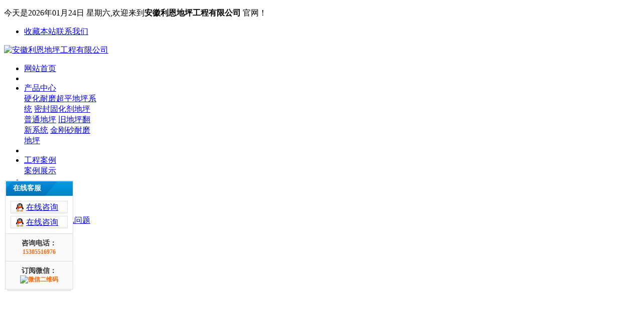

--- FILE ---
content_type: text/html; charset=utf-8
request_url: http://liendp.com/index.php?c=content&a=list&catid=15
body_size: 9157
content:
<!DOCTYPE HTML>

<html xmlns="http://www.w3.org/1999/xhtml">

<head>

    <meta http-equiv="Content-Type" content="text/html; charset=utf-8" />

    <title>在线询单-安徽利恩地坪工程有限公司</title>

    <meta name="keywords" content="在线询单,耐磨地坪,固化剂地坪,合肥耐磨地坪,合肥固化剂地坪,合肥旧地坪翻新,合肥地坪,合肥固化地坪,合肥环氧地坪,安徽耐磨地坪,安徽固化剂地坪,安徽旧地坪翻新,安徽地坪,安徽固化地坪,安徽环氧地坪,安徽利恩地坪工程有限公司" />

    <meta name="description" content="安徽利恩地坪工程有限公司(咨询热线:15305516976)是一家专业从事安徽合肥耐磨地坪/固化剂地坪/环氧地坪/旧地坪翻新等各种地坪材料的生产、销售和施工服务一体化的建材企业,在安徽建筑行业享有盛誉,是安徽合肥地坪工程的不二选择!" />

    <link href="/views/default/css/css_structure.css" rel="stylesheet" />

    <link href="/views/default/css/css.css" rel="stylesheet" />

    <script src="/views/default/js/jqwithval.js"></script>

    <script src="/views/default/js/jquery.SuperSlide.2.1.1.js"></script>

    <script type="text/javascript" src="/views/default/js/kxbdMarquee.js"></script>

    <script src="/views/default/js/jquery.kxbdsupermarquee.js"></script>

    <script src="/views/default/js/adver.js"></script>

    <script src="/views/default/js/purl.min.js"></script>

    <script src="/views/default/js/jquery.scrollLoading-min.js"></script>

    <script type="text/javascript" charset="utf-8">

    </script>

    <script language="javascript" src="/views/default/js/common.js"></script>

    

    <script type="text/javascript" src="/views/default/js/validate.js"></script>

    <style>

        .pro_sort .third_box {

            display: none;

        }



        .pro_sort .active .third_box {

            display: block;

        }

    </style>



    

<script type="text/javascript">

    $(document).ready(function () {

    	//增加导航固定模式，使导航跟随滚动条滚动

        jQuery(window).scroll(function(){

				var sTop=jQuery(document).scrollTop();

				if(sTop>=42){

					$("#topNav").addClass("nav_fixed");

				}

				else{

					$("#topNav").removeClass("nav_fixed");

				}

		});

		

    });

</script>

    <!--[if IE 6]>

    <script src="/Scripts/DD_belatedPNG_0.0.8a.js"></script>

    <script type="text/javascript">DD_belatedPNG.fix("*");</script>

    <![endif]-->

    <style>

    .touch-btn {

        position: relative;

        display: inline-block;

        *display: inline;

        zoom: 1;

    }



    .touch-box {

        position: absolute;

        top: 16px;

        right: 0;

        z-index: 600;

        color: #777;

        display: none;

    }



    .touch-btn:hover .touch-box {

        display: block;

    }



    .touch-box .arrow {

        border-bottom: 7px solid #fff;

        border-left: 7px solid transparent;

        border-right: 7px solid transparent;

        display: block;

        height: 0;

        position: absolute;

        right: 46px;

        top: -6px;

    }



    .touch-box .wrap {

        padding: 20px 0; /*width:280px;*/

        background: #fff;

        border-radius: 2px;

        border: 1px solid #eee;

        text-align: center;

        box-shadow: 0 0 10px rgba(0, 0, 0, 0.2);

    }



        .touch-box .wrap .ms {

            padding: 0 0 15px;

        }



        .touch-box .wrap .wenben {

            padding: 10px 0;

            white-space: nowrap;

        }



        .touch-box .wrap h1 {

            font-size: 16px;

            margin: 0;

            color: #111;

        }



        .touch-box .wrap .code img {

            width: 120px;

            height: 120px;

        }

        /**.touch-box .wrap .code li{width:50%;float:left}*/

        .touch-box .wrap table {

            width: 100%;

        }



            .touch-box .wrap table td {

                padding: 0 15px;

                border-right: 1px solid #ddd;

            }



                .touch-box .wrap table td:last-child {

                    border-right: 0;

                }

</style>


</head>

<body>

    <div class="pg_margins ">

        <div id="tips"></div>

            <div class="topArea">

                <div class="bg-topArea">

                    <p class="wel">

今天是2026年01月24日 星期六,欢迎来到<b class="spot"><span>安徽利恩地坪工程有限公司 </span></b>官网！                    </p>

                    <ul class="r-arte">                       

                        <li class="sCommon">

                                <span></span><a href="javascript:;" class="favorite" onclick="setHome(this,window.location);addFavorite(document.location.href, document.title);">收藏本站</a><a class="top_map" href="/index.php?c=content&a=list&catid=14">联系我们</a>

                                    <div class=" touch-btn">
                                        <div id="mobileQr" class="touch-box">

                                            <div class="wrap">

                                                

<table class="mytable">

    <tbody>

        <tr>

            <td>

                <ul class="code">
<!--

                    <li>

                        <div class="img"> <img width="150" height="150" alt="浏览手机站" src=""> </div>

                        <div class="text"><a href="">浏览手机站</a></div>

                    </li>
-->

                </ul>

            </td>



                    </tr>

    </tbody>

</table>



                                            </div>

                                        </div> 

                                    </div>

                      </li>

                    </ul>

                </div>

             

            </div>

                    <div class="header">

           <!--头部logo层-->
             <div class="header-inner clearfix">

                    <div class="logo">

                        <a href="/" title="安徽利恩建筑装饰工程有限公司">

                            <img src="/views/default/images/636407190933271963.jpg" alt="安徽利恩地坪工程有限公司 " id="logopic" />

                        </a>

                    </div>

                </div>
                <div class="clear"></div>

            </div>

                    <div class="navbox" id="topNav">

                <div class="nav" style="margin:0 auto;">

                    <ul>

        <li class="nav0" style="width:145px;">

            <a href="/" >网站首页</a>

        </li>

         
            <li class="line"></li>

        <li class="nav9" style="width:145px;" onmouseover="showMenu(9);" onmouseout="hiddMenu(9);">

            
          <a id="menuA9" href="/index.php?c=content&a=list&catid=1">产品中心</a>

          
                <div class="shownav" id="menu9">

                 
                        <a href="/index.php?c=content&a=list&catid=2" >硬化耐磨超平地坪系统</a>

                              
                        <a href="/index.php?c=content&a=list&catid=3" >密封固化剂地坪</a>

                              
                        <a href="/index.php?c=content&a=list&catid=4" >普通地坪</a>

                              
                        <a href="/index.php?c=content&a=list&catid=5" >旧地坪翻新系统</a>

                              
                        <a href="/index.php?c=content&a=list&catid=6" >金刚砂耐磨地坪</a>

                              
                </div>

                  
        </li>

           
            <li class="line"></li>

        <li class="nav10" style="width:145px;" onmouseover="showMenu(10);" onmouseout="hiddMenu(10);">

            
          <a id="menuA10" href="/index.php?c=content&a=list&catid=18">工程案例</a>

          
                <div class="shownav" id="menu10">

                 
                        <a href="/index.php?c=content&a=list&catid=19" >案例展示</a>

                              
                </div>

                  
        </li>

           
            <li class="line"></li>

        <li class="nav11" style="width:145px;" onmouseover="showMenu(11);" onmouseout="hiddMenu(11);">

            
          <a id="menuA11" href="/index.php?c=content&a=list&catid=12">利恩实力</a>

          
        </li>

           
            <li class="line"></li>

        <li class="nav12" style="width:145px;" onmouseover="showMenu(12);" onmouseout="hiddMenu(12);">

            
          <a id="menuA12" href="/index.php?c=content&a=list&catid=13">利恩资讯</a>

          
                <div class="shownav" id="menu12">

                 
                        <a href="/index.php?c=content&a=list&catid=16" >公司动态</a>

                              
                        <a href="/index.php?c=content&a=list&catid=17" >常见问题</a>

                              
                </div>

                  
        </li>

           
            <li class="line"></li>

        <li class="nav13" style="width:145px;" onmouseover="showMenu(13);" onmouseout="hiddMenu(13);">

            
          <a id="menuA13" href="/index.php?c=content&a=list&catid=14">联系信息</a>

          
        </li>

           
            <li class="line"></li>

        <li class="nav14" style="width:145px;" onmouseover="showMenu(14);" onmouseout="hiddMenu(14);">

            
          <a id="menuA14" href="/index.php?c=content&a=list&catid=15"class="current">在线询单</a>

          
        </li>

           
         
<!--
目录栏点击效果
<script type="text/javascript">

    var isOn = false;

    var navList = $('.nav>ul>li>a') || [];

    for (var i = 0; i < navList.length; i++)

    {

        if (navList[i].pathname == '/') {

            $(navList[i]).addClass("current");

            isOn = true;

            break;

        }

    }

    if (!isOn) {

        eval('var menuStates = [] || []');

        for (var i = 0; i < navList.length; i++) {

            if (navList[i].pathname == menuStates[menuStates.length-1]) {

                $(navList[i]).addClass("current");

                isOn = true;

                break;

            }

        }

        if (!isOn)

        {

            for (var i = 0; i < navList.length; i++) {

                if ($.inArray(navList[i].pathname, menuStates) > -1) {

                    $(navList[i]).addClass("current");

                    isOn = true;

                    break;

                }

            }

        }

    }

</script>-->

                    </ul>

                </div>

            </div>

                <script type="text/javascript">

                    $(document).ready(function () {

                        //增加导航固定模式，使导航跟随滚动条滚动

                        jQuery(window).scroll(function(){

                            var sTop=jQuery(document).scrollTop();

                            if(sTop>=42){

                                $("#topNav").addClass("nav_fixed");

                                $(".HOT-KEYS").addClass("HOT-KEYS-ADD");

                            }

                            else{

                                $("#topNav").removeClass("nav_fixed");

                                $(".HOT-KEYS").removeClass("HOT-KEYS-ADD");

                            }

                        });



                    });

                </script>

                

                    <div class="banner"><span class="left-shadow"></span><span class="right-shadow"></span>

                  <div>

                    <style>

                        .slideBox{ width:100%;  overflow:hidden; position:relative;}

                        .slideBox .bd{ position:relative; height:100%; z-index:0;   }

                        .slideBox .bd li{ zoom:1; vertical-align:middle; }

                        .slideBox .bd img{ width:100%; height:auto !important; display:block;  }

                  </style>

                    <div class="picBox">

                      <div class="hd">

                         <ul class="clearfix">

                          <li class="">1</li>                         

                          <li class="on">2</li>

                        </ul>

                      </div>

                      <div class="bd" style=" margin:auto;"> <a class="prev"></a> <a class="next"></a>

                        <ul class="clearfix" style="position: relative; height:500px;">

                           
                          <li style="background-image: url(uploadfiles/image/201908/33.jpg); height: 500px; position: absolute; left: 0px; top: 0px; display: list-item; background-position: 50% 0px; background-repeat: no-repeat no-repeat;"><a style="display:block;width:100%;height:100%" href="javascript:;"></a></li>

                        
                          <li style="background-image: url(uploadfiles/image/201908/2.jpg); height: 500px; position: absolute; left: 0px; top: 0px; display: list-item; background-position: 50% 0px; background-repeat: no-repeat no-repeat;"><a style="display:block;width:100%;height:100%" href="javascript:;"></a></li>

                        
                        </ul>

                      </div>

                    </div>

                     

                  </div>

                  <div class="blank-area"></div>

                  <script type="text/javascript">

		$(window).resize(function(){

			$('.picBox').slide({titCell:'.hd ul', mainCell:'.bd ul', autoPlay:true, autoPage:true, effect:'fold', easing:'swing', trigger:'mouseover', pnLoop:true, interTime:3000, delayTime:500, prevCell:'.prev', nextCell:'.next' });

		});

		$('.picBox').slide({titCell:'.hd ul', mainCell:'.bd ul', autoPlay:true, autoPage:true, effect:'fold', easing:'swing', trigger:'mouseover', pnLoop:true, interTime:3000, delayTime:500, prevCell:'.prev', nextCell:'.next' });

	</script> 

                </div>

                

                    <div class="HOT-KEYS" id="HOT">

                    <div class="keyleft">

                        <div class="title">

                            <div class="title_more">热点推荐词：</div>

                        </div>

                        <div class="content">

                            <div class="GD_CONTENT">

                             
                                  <a href="/index.php?c=content&a=list&catid=2">硬化耐磨超平地坪系统</a>

                            
                                  <a href="/index.php?c=content&a=list&catid=3">密封固化剂地坪</a>

                            
                                  <a href="/index.php?c=content&a=list&catid=4">普通地坪</a>

                            
                                  <a href="/index.php?c=content&a=list&catid=5">旧地坪翻新系统</a>

                            
                            </div>

                        </div>

                    </div>

                <div class="searchformBox">

                    <form method="get" action="/index.php?c=content&a=search" name="searchForm">


                     <input type="hidden" name="kwtype" value="0" />

                        <input name="a" type="hidden" value="search" />

                        <input name="c" type="hidden" value="content" />

                        <input class="serach_input" maxlength="30" size="30" placeholder=请输入搜索关键词！ name="kw" type="text" />

                        <input class="btn_serach" value="" type="submit" name="search" />

                    </form>

                </div>

                <div class="clear"></div>

            </div>

             

                

    <style type="text/css">
    .text-danger {
        background-color: orangered;
        float: left;
    }

    .field-validation-error {
        color: #ffd800;
        padding: 0 10px 2px 10px;
    }

    .btn-area {
        padding: 0 20.7%;
    }
</style>


    <div id="mainhome" class="main-home inner">
        <div class="main-top"></div>
        <div class="main mainbg">
            
                     
           <div class="location">
                <span class="ico">
                     <a  href="/">首页</a> > <a href="/index.php?c=content&a=list&catid=15" title="在线询单">在线询单</a>                </span>
            </div>
            <div id="leftObj" class="left">
                        <div class="shadow"></div>
                        <div class="pro_sort_box">
                            <input id="CurrentCategoryID" name="CurrentCategoryID" type="hidden" value="35531" />
                            <div class="title">
                                <div class="title_more">
                                    <a href="" id="35531">在线询单</a>
                                </div>
                            </div>
                            <div id="div_35531">
                                <div class="pro_sort">
                                    <div>
                                                                                </div>
                                    <div class="promore"><a href=''>更多分类</a></div>
                                </div>
                                <script type="text/javascript">
                                    var each_li = $('#div_35531 .pro_sort .each_li');
                                    for (var i = 0; i < each_li.length; i++) {
                                        var li = each_li[i];
                                        var length = li.children.length;
                                        if (length > 1) {
                                            li.title = "";
                                        }
                                        else {
                                            var li_name = li.children[0].children[0];
                                            li_name.className = "";

                                            if (li.className.indexOf("current") > 0) {

                                                li.className = "each_li current";
                                            }
                                            else {
                                                li.className = "each_li ";
                                            }
                                            var href = li_name.children[0].href;
                                            li.title = href;
                                        }
                                    }
                                    $('#div_35531 .pro_sort .each_li .third_box').click(function (event) {
                                        event.stopPropagation();
                                    });
                                    $('#div_35531 .pro_sort .each_li').click(function () {
                                        var title = $(this).prop("title")
                                        if (title == "") {
                                            $(this).toggleClass('active');
                                        }
                                        else {
                                            location.href = title;
                                        }
                                    });
                                </script>
                            </div>
                            <div class="clear"></div>
                        </div>

    <div id="ct35541_divLeftModule">
        <div class="iFCB-inside-news iFCB-inside-title	">
                <div class="title">
                        <span class="more">
                            <a href="/index.php?c=content&a=list&catid=13" target="_blank">更多</a>
                        </span>
                    <div class="title_more">推荐资讯</div>
                </div>
            <div class="content">
                <div class="iFCB-list">  
					<ul class=" clearfix">
                                            <li class="iFCB-PRO-2">
                            <div class="iFCB-rp"><span class='date'><span class='date_y'>2025</span><span class='split_m'>-</span><span class='date_m'>09</span><span class='split_d'>-</span><span class='date_d'>04</span></span><span class="topic"><a href='/index.php?c=content&a=show&id=131' title='合肥固化剂地坪厂家简述：固化地...' target='_self' style=''>合肥固化剂地坪厂家简述：固化地...</a>
  </span></div>
                        </li>
                                                <li class="iFCB-PRO-2">
                            <div class="iFCB-rp"><span class='date'><span class='date_y'>2025</span><span class='split_m'>-</span><span class='date_m'>08</span><span class='split_d'>-</span><span class='date_d'>20</span></span><span class="topic"><a href='/index.php?c=content&a=show&id=142' title='利恩安徽耐磨地坪介绍：金刚砂耐...' target='_self' style=''>利恩安徽耐磨地坪介绍：金刚砂耐...</a>
  </span></div>
                        </li>
                                                <li class="iFCB-PRO-2">
                            <div class="iFCB-rp"><span class='date'><span class='date_y'>2025</span><span class='split_m'>-</span><span class='date_m'>04</span><span class='split_d'>-</span><span class='date_d'>25</span></span><span class="topic"><a href='/index.php?c=content&a=show&id=141' title='金刚砂耐磨地坪造价问题_安徽利...' target='_self' style=''>金刚砂耐磨地坪造价问题_安徽利...</a>
  </span></div>
                        </li>
                                                <li class="iFCB-PRO-2">
                            <div class="iFCB-rp"><span class='date'><span class='date_y'>2025</span><span class='split_m'>-</span><span class='date_m'>04</span><span class='split_d'>-</span><span class='date_d'>25</span></span><span class="topic"><a href='/index.php?c=content&a=show&id=140' title='金刚砂耐磨地坪施工流程_安徽利...' target='_self' style=''>金刚砂耐磨地坪施工流程_安徽利...</a>
  </span></div>
                        </li>
                        					</ul>
				</div>
            </div>
            <div class="clear"></div>
        </div>
    </div>
    <div id="ct35543_divLeftModule">
        <div class="iFCB-inside-title">
                <div class="title">
                        <span class="more">
                            <a href="/index.php?c=content&a=list&catid=1" target="_blank">更多</a>
                        </span>
                    <div class="title_more">产品介绍</div>
                </div>
            <div class="content">
                <div class="iFCB-pro">
	<div class="bd">
		<ul class="iFCB-TPLB clearfix">
                        <li class="iFCB-PRO-5 clearfix">
                <div class="iFCB-rp">
                    <div class="pic"><a href='/index.php?c=content&a=show&id=91' title='金刚砂耐磨地坪' target="_self"><img data-url='/uploadfiles/image/201908/32.png' src="/uploadfiles/image/201908/32.png" alt='金刚砂耐磨地坪' class="intro-info-img pic-middle" height='250' width='250'></a></div>
                    <dl>
                        <dt class="title"><a href='/index.php?c=content&a=show&id=91' title='金刚砂耐磨地坪' target='_self' style=''>金刚砂耐磨地坪</a>
</dt>
                    </dl>
                    <p class="more"><a href="/index.php?c=content&a=show&id=91"><script>document.write(T("查看详情"))</script></a></p>
                </div>
            </li>
                        <li class="iFCB-PRO-5 clearfix">
                <div class="iFCB-rp">
                    <div class="pic"><a href='/index.php?c=content&a=show&id=90' title='金刚砂耐磨地坪' target="_self"><img data-url='/uploadfiles/image/201908/31.png' src="/uploadfiles/image/201908/31.png" alt='金刚砂耐磨地坪' class="intro-info-img pic-middle" height='250' width='250'></a></div>
                    <dl>
                        <dt class="title"><a href='/index.php?c=content&a=show&id=90' title='金刚砂耐磨地坪' target='_self' style=''>金刚砂耐磨地坪</a>
</dt>
                    </dl>
                    <p class="more"><a href="/index.php?c=content&a=show&id=90"><script>document.write(T("查看详情"))</script></a></p>
                </div>
            </li>
                        <li class="iFCB-PRO-5 clearfix">
                <div class="iFCB-rp">
                    <div class="pic"><a href='/index.php?c=content&a=show&id=89' title='金刚砂耐磨地坪' target="_self"><img data-url='/uploadfiles/image/201908/30.png' src="/uploadfiles/image/201908/30.png" alt='金刚砂耐磨地坪' class="intro-info-img pic-middle" height='250' width='250'></a></div>
                    <dl>
                        <dt class="title"><a href='/index.php?c=content&a=show&id=89' title='金刚砂耐磨地坪' target='_self' style=''>金刚砂耐磨地坪</a>
</dt>
                    </dl>
                    <p class="more"><a href="/index.php?c=content&a=show&id=89"><script>document.write(T("查看详情"))</script></a></p>
                </div>
            </li>
                        <li class="iFCB-PRO-5 clearfix">
                <div class="iFCB-rp">
                    <div class="pic"><a href='/index.php?c=content&a=show&id=88' title='金刚砂耐磨地坪' target="_self"><img data-url='/uploadfiles/image/201908/29.png' src="/uploadfiles/image/201908/29.png" alt='金刚砂耐磨地坪' class="intro-info-img pic-middle" height='250' width='250'></a></div>
                    <dl>
                        <dt class="title"><a href='/index.php?c=content&a=show&id=88' title='金刚砂耐磨地坪' target='_self' style=''>金刚砂耐磨地坪</a>
</dt>
                    </dl>
                    <p class="more"><a href="/index.php?c=content&a=show&id=88"><script>document.write(T("查看详情"))</script></a></p>
                </div>
            </li>
                        <li class="iFCB-PRO-5 clearfix">
                <div class="iFCB-rp">
                    <div class="pic"><a href='/index.php?c=content&a=show&id=87' title='金刚砂耐磨地坪' target="_self"><img data-url='/uploadfiles/image/201908/28.png' src="/uploadfiles/image/201908/28.png" alt='金刚砂耐磨地坪' class="intro-info-img pic-middle" height='250' width='250'></a></div>
                    <dl>
                        <dt class="title"><a href='/index.php?c=content&a=show&id=87' title='金刚砂耐磨地坪' target='_self' style=''>金刚砂耐磨地坪</a>
</dt>
                    </dl>
                    <p class="more"><a href="/index.php?c=content&a=show&id=87"><script>document.write(T("查看详情"))</script></a></p>
                </div>
            </li>
                        <li class="iFCB-PRO-5 clearfix">
                <div class="iFCB-rp">
                    <div class="pic"><a href='/index.php?c=content&a=show&id=86' title='金刚砂耐磨地坪' target="_self"><img data-url='/uploadfiles/image/201908/27.png' src="/uploadfiles/image/201908/27.png" alt='金刚砂耐磨地坪' class="intro-info-img pic-middle" height='250' width='250'></a></div>
                    <dl>
                        <dt class="title"><a href='/index.php?c=content&a=show&id=86' title='金刚砂耐磨地坪' target='_self' style=''>金刚砂耐磨地坪</a>
</dt>
                    </dl>
                    <p class="more"><a href="/index.php?c=content&a=show&id=86"><script>document.write(T("查看详情"))</script></a></p>
                </div>
            </li>
                        <li class="iFCB-PRO-5 clearfix">
                <div class="iFCB-rp">
                    <div class="pic"><a href='/index.php?c=content&a=show&id=85' title='旧地坪翻新系统' target="_self"><img data-url='/uploadfiles/image/201908/26.jpg' src="/uploadfiles/image/201908/26.jpg" alt='旧地坪翻新系统' class="intro-info-img pic-middle" height='250' width='250'></a></div>
                    <dl>
                        <dt class="title"><a href='/index.php?c=content&a=show&id=85' title='旧地坪翻新系统' target='_self' style=''>旧地坪翻新系统</a>
</dt>
                    </dl>
                    <p class="more"><a href="/index.php?c=content&a=show&id=85"><script>document.write(T("查看详情"))</script></a></p>
                </div>
            </li>
                        <li class="iFCB-PRO-5 clearfix">
                <div class="iFCB-rp">
                    <div class="pic"><a href='/index.php?c=content&a=show&id=84' title='旧地坪翻新系统' target="_self"><img data-url='/uploadfiles/image/201908/25.jpg' src="/uploadfiles/image/201908/25.jpg" alt='旧地坪翻新系统' class="intro-info-img pic-middle" height='250' width='250'></a></div>
                    <dl>
                        <dt class="title"><a href='/index.php?c=content&a=show&id=84' title='旧地坪翻新系统' target='_self' style=''>旧地坪翻新系统</a>
</dt>
                    </dl>
                    <p class="more"><a href="/index.php?c=content&a=show&id=84"><script>document.write(T("查看详情"))</script></a></p>
                </div>
            </li>
                        <li class="iFCB-PRO-5 clearfix">
                <div class="iFCB-rp">
                    <div class="pic"><a href='/index.php?c=content&a=show&id=83' title='旧地坪翻新系统' target="_self"><img data-url='/uploadfiles/image/201908/24.jpg' src="/uploadfiles/image/201908/24.jpg" alt='旧地坪翻新系统' class="intro-info-img pic-middle" height='250' width='250'></a></div>
                    <dl>
                        <dt class="title"><a href='/index.php?c=content&a=show&id=83' title='旧地坪翻新系统' target='_self' style=''>旧地坪翻新系统</a>
</dt>
                    </dl>
                    <p class="more"><a href="/index.php?c=content&a=show&id=83"><script>document.write(T("查看详情"))</script></a></p>
                </div>
            </li>
                        <li class="iFCB-PRO-5 clearfix">
                <div class="iFCB-rp">
                    <div class="pic"><a href='/index.php?c=content&a=show&id=82' title='旧地坪翻新系统' target="_self"><img data-url='/uploadfiles/image/201908/23.jpg' src="/uploadfiles/image/201908/23.jpg" alt='旧地坪翻新系统' class="intro-info-img pic-middle" height='250' width='250'></a></div>
                    <dl>
                        <dt class="title"><a href='/index.php?c=content&a=show&id=82' title='旧地坪翻新系统' target='_self' style=''>旧地坪翻新系统</a>
</dt>
                    </dl>
                    <p class="more"><a href="/index.php?c=content&a=show&id=82"><script>document.write(T("查看详情"))</script></a></p>
                </div>
            </li>
            		</ul>
	</div>
</div>




            </div>
            <div class="clear"></div>
        </div>
    </div>
                                                            <div class="col_bottom"></div>
                </div>
<div id="rightObj" class="right">
    <h2 class="title" style="text-align:left"><b><span id="lblCurrentName1">在线询单</span></b></h2>
    <div class="module_form_box">
        <div class="module_form_content">
<form action="/index.php?s=gbook&a=post" enctype="multipart/form-data" id="form" method="post"><input name="__RequestVerificationToken" type="hidden" value="" />                
<div class="module_field">
                    <div class="c_left">姓名：</div>
                    <div class="middle">
                        <input class="input text-box single-line" data-val="true" data-val-required="姓名 字段是必需的。" id="Name" name="data[name]" style="float:left;width:50%" type="text" value="" />
                        <span class="field-validation-valid text-danger" data-valmsg-for="Name" data-valmsg-replace="true"></span>
                    </div>
                </div>
                <div class="module_field">
                    <div class="c_left">公司：</div>
                    <div class="middle">
                        <input class="input text-box single-line" id="Company" name="data[company]" style="float:left;width:50%" type="text" value="" />
                    </div>
                </div>
                <div class="module_field">
                    <div class="c_left">电话：</div>
                    <div class="middle">
                        <input class="input text-box single-line" data-val="true" data-val-required="电话 字段是必需的。" id="Phone" name="data[tel]" style="float:left;width:50%" type="text" value="" />
                        <span class="field-validation-valid text-danger" data-valmsg-for="Phone" data-valmsg-replace="true"></span>
                    </div>
                </div>
                <div class="module_field">
                    <div class="c_left">QQ：</div>
                    <div class="middle">
                        <input class="input text-box single-line" data-val="true" data-val-regex="QQ格式不正确" data-val-regex-pattern="^\d{5,10}$" id="QQ" name="data[qq]" style="float:left;width:50%" type="text" value="" />
                        <span class="field-validation-valid text-danger" data-valmsg-for="QQ" data-valmsg-replace="true"></span>
                    </div>
                </div>
                <div class="module_field">
                    <div class="c_left">邮箱：</div>
                    <div class="middle">
                        <input class="input text-box single-line" data-val="true" data-val-regex="邮箱格式不正确" data-val-regex-pattern="^\w+([-+.]\w+)*@\w+([-.]\w+)*\.\w+([-.]\w+)*$" id="Email" name="data[email]" style="float:left;width:50%" type="text" value="" />
                        <span class="field-validation-valid text-danger" data-valmsg-for="Email" data-valmsg-replace="true"></span>
                    </div>
                </div>
                <div class="module_field">
                    <div class="c_left">地址：</div>
                    <div class="middle">
                        <input class="input text-box single-line" id="Address" name="data[address]" style="float:left;width:50%" type="text" value="" />
                    </div>
                </div>
                <div class="module_field">
                    <div class="c_left">留言：</div>
                    <div class="middle">
                        <textarea class="input" cols="20" data-val="true" data-val-required="留言 字段是必需的。" id="Message" name="data[content]" placeholder="请简单描述您的需求，我们会尽快联系您" rows="2" style="float:left;height:140px;width:50%;">
</textarea>
                        <span class="field-validation-valid text-danger" data-valmsg-for="Message" data-valmsg-replace="true"></span>
                    </div>
                </div>
                <div class="module_field">
                    <div class="c_left">验证码：</div>
                    <div class="middle">
                        <input class="input" style="vertical-align:top;height:55px;width:100px;padding:0 0;float:left;" name="code" id="code1">
                        <label style="float:left">&nbsp;&nbsp;&nbsp;&nbsp;</label>
                        <img style="cursor:pointer" onclick="caption_random(this)" src="/index.php?c=api&a=captcha&width=152&height=57" align="absmiddle">
							  <script>
                              function caption_random($img){
                              $img.src="/index.php?c=api&a=captcha&width=152&height=57&t="+new Date().getTime();
                              }
                              </script>
                    </div>
                </div>
                <div class="btn-area">
                    <input name="submit" value="提交" id="btnSubmit" class="btn-submit" type="submit">
                    <input name="reset" class="reset" value="重置" type="reset">
                </div>
</form>        </div>
    </div>
</div>


            <div class="main_bottom"></div>
        </div>

        <div class="main-btm"></div>
    </div>


    

<!--在线咨询--><script type="text/javascript" src="statics/js/online_qq.js"></script>
<link rel="stylesheet" type="text/css" href="statics/css/online_qq.css">
<div class="online-qq">
<dl class="qq_content">
<dt>在线客服</dt>
<dd class="qq">
<p><a href="tencent://message/?uin=1905126672&Site=&Menu=yes" title="在线咨询">在线咨询</a></p>
<p><a href="tencent://message/?uin=1905126672&Site=&Menu=yes" title="在线咨询">在线咨询</a></p>
</dd>
<dd class="tel"> 咨询电话：<br />
<strong>15305516976</strong><br /></dd>
<dd class="tel"> 订阅微信：<br />
<strong><img src="uploadfiles/image/201908/32_272753.png" height="102" width="102" alt="微信二维码"></strong><br /></dd>
</dl>
<div class="foot"></div>
</div>
<div class="footer">

  <div class="ft-wrap">

    <div class="copyright">

      <table width="70%">

        <tbody>

          <tr>

            <td align="center"><p>
	地址：安徽省合肥市包河区宁国南路青年小区10幢203室 &nbsp;&nbsp;合作热线：&nbsp;0551-66331993 &nbsp;联系电话：15305516976
</p>
<p>
	版权所有 &copy;安徽利恩地坪工程有限公司 <a href="http://beian.miit.gov.cn">皖ICP备19012745号-1</a> 
</p></td>

          </tr>

        </tbody>

      </table>

    </div>

  </div>

</div>

<div class="online-qq-lx online-qq-right" >

  <dl class="qq_content-lx">

    <dd class="mbar-ico mbar-tel"><i></i>

      <div class="mbar-tip"><strong><!--联系电话-->15305516976<!--联系电话--></strong></div>

    </dd>

   <!-- <dd class="mbar-ico mbar-micro mbar-micro-sj"><i></i>

      <div class="mbar-tip"><img width='111px' height='111px' src='' /><span>浏览手机站</span></div>

    </dd>-->

    <dd class="mbar-ico mbar-top" id="pageTop"><i></i>

      <div class="mbar-tip"><a href="#">[向上]</a></div>

    </dd>

  </dl>

</div>



<script type="text/javascript">

                $(document).ready(function () {

                    var showType='1';

                    if(showType=='0')

                    {

                        $(".online-qq").floatadv();

                    }

                    else

                    {

                        $(".online-qq-lx").floatadv();

                    }

                    $('img#logopic').css("backgroundImage", "none");

                    // 日期

                    if($(".wel").length>0)

                    {

                        var thisis= T("今天是");

                        var welcome=T("欢迎光临本站");

                        var reg=new RegExp(thisis+'[\\s\\S]*'+welcome);

                        if($(".wel").html().match(reg)||$(".wel").html().match("{默认欢迎词}"))

                        {

                            $.get("/Base/GetCurTime", function(data){

                                var defaultMsg=$.format("{0}{1}，{2} ", thisis, data, welcome);

                                $(".wel").html($(".wel").html().replace(reg,defaultMsg).replace("{默认欢迎词}",defaultMsg));

                            })

                        }

                    }                    

                });

                jQuery.fn.floatadv = function (loaded) {

                    var obj = this;

                    body_height = parseInt($(window).height());

                    block_height = parseInt(obj.height());



                    top_position = parseInt((body_height / 2) - (block_height / 2) + $(window).scrollTop());

                    if (body_height < block_height) { top_position = 0 + $(window).scrollTop(); };



                    if (!loaded) {

                        obj.css({ 'position': 'absolute' });

                        obj.css({ 'top': top_position });

                        $(window).bind('resize', function () {

                            obj.floatadv(!loaded);

                        });

                        $(window).bind('scroll', function () {

                            obj.floatadv(!loaded);

                        });

                    } else {

                        obj.stop();

                        obj.css({ 'position': 'absolute' });

                        obj.animate({ 'top': top_position }, 400, 'linear');

                    }

                }

                //控制banner显示位置

                var place= '2';

                if (place==0)//不显示

                {

                    $("#banner").remove();

                }

                var place2= '0';

               // alert("place1:"+place+";place2:"+place2);

                if(place!=0)

                {

                    if (place == 2&&place2 == 0)//在banner上方

                    {

                        $("#HOT").before($("#banner"));

                        $("#banner").before($("#topNav"));

                    }

                    else if (place == 2&&place2 == 1)

                    { 

                        $("#banner").before($("#topNav"));

                        $("#banner").before($("#HOT"));

                    }

                    else if(place == 1&&place2 == 0)

                    {

                        $("#topNav").before($("#banner"));

                        $("#HOT").before($("#topNav"));

                    }

                    else if(place == 1&&place2 == 1)

                    {

                        $("#topNav").before($("#banner"));

                        $("#banner").before($("#HOT"));

                    }

                }

                function hiddSub(sender)

                {

                    $('#'+sender).removeClass();

                    $('#' + sender).addClass('sub');

                }

                function showSub(sender) {

                    $('#' + sender).removeClass();

                    $('#' + sender).addClass('sub2');

                }

                function closeQQ(sender) {

                    $('.online-qq').css("display", "none");

                }

                //自动关闭提示框

                function showtip(str) {

                    var msgw, msgh, bordercolor;

                    msgw = 350;//提示窗口的宽度

                    msgh = 80;//提示窗口的高度

                    bordercolor = "#336699";//提示窗口的边框颜色

                    //创建提示窗口的div

                    var msgObj = document.createElement("div")

                    msgObj.setAttribute("id", "alertmsgDiv");

                    msgObj.setAttribute("align", "center");

                    msgObj.style.background = "white";

                    msgObj.style.border = "1px solid " + bordercolor;

                    msgObj.style.position = "absolute";

                    msgObj.style.left = "50%";

                    msgObj.style.font = "12px/1.6em Verdana, Geneva, Arial, Helvetica, sans-serif";

                    //窗口距离左侧和顶端的距离

                    msgObj.style.marginLeft = "-225px";

                    //窗口被卷去的高+（屏幕可用工作区高/2）-150

                    var scrollTop = window.pageYOffset  //用于FF

                            || document.documentElement.scrollTop

                            || document.body.scrollTop

                            || 0;

                    msgObj.style.top = scrollTop + (window.screen.availHeight / 2) - 150 + "px";

                    msgObj.style.width = msgw + "px";

                    msgObj.style.height = msgh + "px";

                    msgObj.style.textAlign = "center";

                    msgObj.style.lineHeight = "25px";

                    msgObj.style.zIndex = "10001";

                    document.body.appendChild(msgObj);

                    //提示信息标题

                    var title = document.createElement("h4");

                    title.setAttribute("id", "alertmsgTitle");

                    title.setAttribute("align", "left");

                    title.style.margin = "0";

                    title.style.padding = "3px";

                    title.style.background = bordercolor;

                    title.style.filter = "progid:DXImageTransform.Microsoft.Alpha(startX=20, startY=20, finishX=100, finishY=100,style=1,opacity=75,finishOpacity=100);";

                    title.style.opacity = "0.75";

                    title.style.border = "1px solid " + bordercolor;

                    title.style.height = "18px";

                    title.style.font = "12px Verdana, Geneva, Arial, Helvetica, sans-serif";

                    title.style.color = "white";

                    title.innerHTML = "提示信息";

                    document.getElementById("alertmsgDiv").appendChild(title);

                    //提示信息

                    var txt = document.createElement("p");

                    txt.setAttribute("id", "msgTxt");

                    txt.style.margin = "16px 0";

                    txt.innerHTML = str;

                    document.getElementById("alertmsgDiv").appendChild(txt);

                    //设置关闭时间

                    window.setTimeout("closetip()", 3000);

                }



                function closetip() {

                    document.getElementById("alertmsgDiv").removeChild(document.getElementById("alertmsgTitle"));

                    document.body.removeChild(document.getElementById("alertmsgDiv"));

                }

            </script> 

<script>

jQuery(".iFCB-news").slide({mainCell:".bd ul",autoPage:true,effect:"leftLoop",autoPlay:true});

jQuery(".inner4 .m-item .iFCB-pro").slide({mainCell:".bd ul",autoPlay:true,effect:"topMarquee",vis:1,interTime:50,trigger:"click"});

jQuery(".inner3 .m-item .iFCB-pro").slide({mainCell:".bd ul",autoPlay:true,effect:"topMarquee",vis:1,interTime:50,trigger:"click"});

jQuery(".inner #leftObj .iFCB-pro").slide({mainCell:".bd ul",autoPlay:true,effect:"topMarquee",vis:1,interTime:50,trigger:"click"});

</script> 

<script>

$(function(){

	

	if ($(".pg_margins").find(".adver").is(":visible") === true) {

		$(".footer").css({

			"padding-bottom": "140px"

		});

	} else {

		$(".footer").css({

			"padding-bottom": "30px"

		});

	}



	$(".adver_close").click(function(){

		$(".footer").css({"padding-bottom":30})

	})     

})

</script>

</div>

<script>

        $(".intro-info-img").scrollLoading();

        $(".b-pic").scrollLoading();

    </script>

    




</body></html>

--- FILE ---
content_type: text/css
request_url: http://liendp.com/statics/css/online_qq.css
body_size: 428
content:
@charset "utf-8";
/* CSS Document */

.online-qq{position:fixed;top:50%;left:10px;z-index:200}
.online-qq .qq_content{background:#fff;margin:0;padding:0;}
.online-qq .qq_content dt{background:url(../images/online_qq2.png) no-repeat;color:#fff;font-size:14px;font-weight:bold;padding:6px 15px;border:1px solid #ddd;border-bottom:0;}

.online-qq .qq_content .qq{padding:10px 10px 5px;margin:0;border:1px solid #ddd;border-top:0}
.online-qq .qq_content .qq p{background:url(../images/online_qq2.png) repeat-x 0 -33px;margin:0 0 5px}
.online-qq .qq_content .qq a{border:1px solid #ddd;display:block;background:url(../images/online_qq2.png) no-repeat 10px -72px;height:23px;line-height:23px;padding:0 18px 0 30px}
.online-qq .qq_content .tel{background:#f9f9f9;padding:10px;margin:0;text-align:center;font-size:14px;font-weight:bold;color:#333;border:1px solid #ddd;border-top:0}
.online-qq .qq_content .tel strong{font-size:12px;color:#f60}
.online-qq .foot{border:1px solid #ddd;background:#f1f1f1;height:2px;overflow:hidden;margin:0 5px;border-top:0}